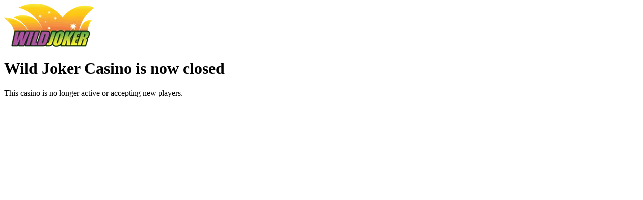

--- FILE ---
content_type: text/html
request_url: https://closed.wildjoker.com/
body_size: 639
content:
<!doctype html>
<html lang="en">
    <head>
        <meta charset="utf-8" />
        <meta name="viewport" content="width=device-width, initial-scale=1" />
        
		<link href="./_app/immutable/assets/2.bP1u_YvT.css" rel="stylesheet"><!--[--><!--[!--><!--]--><!--]-->
    </head>
    <body data-sveltekit-preload-data="hover">
        <div style="display: contents"><!--[--><!--[--><!----><!----><div class="min-h-screen bg-gray-900 flex justify-center items-center p-8"><div class="text-center text-white max-w-3xl -mt-10"><img src="/_app/immutable/assets/logo.vDGphUeJ.webp" alt="Logo" class="max-w-[200px] mx-auto mb-8"> <h1 class="text-4xl font-bold mb-4">Wild Joker Casino is now closed</h1> <p class="text-xl text-gray-200">This casino is no longer active or accepting new players.</p></div></div><!----><!----><!----><!--]--> <!--[!--><!--]--><!--]-->
			
			<script>
				{
					__sveltekit_153iiey = {
						base: new URL(".", location).pathname.slice(0, -1)
					};

					const element = document.currentScript.parentElement;

					Promise.all([
						import("./_app/immutable/entry/start.B5I1uvxw.js"),
						import("./_app/immutable/entry/app.7mMFS32g.js")
					]).then(([kit, app]) => {
						kit.start(app, element, {
							node_ids: [0, 2],
							data: [null,{"type":"data","data":{brand:"WildJoker",display_brand:"Wild Joker Casino"},"uses":{}}],
							form: null,
							error: null
						});
					});
				}
			</script>
		</div>
    <script defer src="https://static.cloudflareinsights.com/beacon.min.js/vcd15cbe7772f49c399c6a5babf22c1241717689176015" integrity="sha512-ZpsOmlRQV6y907TI0dKBHq9Md29nnaEIPlkf84rnaERnq6zvWvPUqr2ft8M1aS28oN72PdrCzSjY4U6VaAw1EQ==" data-cf-beacon='{"version":"2024.11.0","token":"f5f3cabc4deb4f99af4ed61916383d20","r":1,"server_timing":{"name":{"cfCacheStatus":true,"cfEdge":true,"cfExtPri":true,"cfL4":true,"cfOrigin":true,"cfSpeedBrain":true},"location_startswith":null}}' crossorigin="anonymous"></script>
</body>
</html>


--- FILE ---
content_type: application/javascript
request_url: https://closed.wildjoker.com/_app/immutable/entry/start.B5I1uvxw.js
body_size: -411
content:
import{l as o,a as r}from"../chunks/DFc-fbdh.js";export{o as load_css,r as start};


--- FILE ---
content_type: application/javascript
request_url: https://closed.wildjoker.com/_app/immutable/nodes/1.BGqAPd_S.js
body_size: -136
content:
import{t as g,a as h}from"../chunks/DPqpPNf1.js";import{i as v}from"../chunks/DJCSQ2Dx.js";import{q as l,f as d,t as x,s as _,v as a,w as o,x as $}from"../chunks/CCMRJVM-.js";import{s as p}from"../chunks/BrIwcgBJ.js";import{s as k,p as m}from"../chunks/DFc-fbdh.js";const b={get error(){return m.error},get status(){return m.status}};k.updated.check;const i=b;var q=g("<h1> </h1> <p> </p>",1);function A(f,n){l(n,!1),v();var r=q(),t=d(r),c=a(t,!0);o(t);var e=$(t,2),u=a(e,!0);o(e),x(()=>{var s;p(c,i.status),p(u,(s=i.error)==null?void 0:s.message)}),h(f,r),_()}export{A as component};


--- FILE ---
content_type: application/javascript
request_url: https://closed.wildjoker.com/_app/immutable/entry/app.7mMFS32g.js
body_size: 2334
content:
const __vite__mapDeps=(i,m=__vite__mapDeps,d=(m.f||(m.f=["../nodes/0.FMDnjUDM.js","../chunks/DPqpPNf1.js","../chunks/CCMRJVM-.js","../nodes/1.BGqAPd_S.js","../chunks/DJCSQ2Dx.js","../chunks/BrIwcgBJ.js","../chunks/DFc-fbdh.js","../chunks/CEr7M43k.js","../nodes/2.CcyLrtp6.js","../chunks/X6Cge2XG.js","../assets/2.bP1u_YvT.css"])))=>i.map(i=>d[i]);
var G=e=>{throw TypeError(e)};var J=(e,t,r)=>t.has(e)||G("Cannot "+r);var l=(e,t,r)=>(J(e,t,"read from private field"),r?r.call(e):t.get(e)),A=(e,t,r)=>t.has(e)?G("Cannot add the same private member more than once"):t instanceof WeakSet?t.add(e):t.set(e,r),L=(e,t,r,i)=>(J(e,t,"write to private field"),i?i.call(e,r):t.set(e,r),r);import{h as N,y as Q,b as Z,E as p,a as $,F as tt,c as et,ag as rt,ah as st,g as at,ai as nt,S as ot,R as O,J as it,j as _,aj as ct,X as lt,T as ft,q as ut,i as dt,u as ht,ak as C,al as mt,am as j,f as x,x as vt,s as _t,v as gt,w as yt,t as Et}from"../chunks/CCMRJVM-.js";import{h as bt,m as Pt,u as Rt,s as kt}from"../chunks/BrIwcgBJ.js";import{t as z,a as R,c as q,d as wt}from"../chunks/DPqpPNf1.js";import{p as B,i as D}from"../chunks/X6Cge2XG.js";import{o as St}from"../chunks/CEr7M43k.js";function F(e,t,r){N&&Q();var i=e,n,o;Z(()=>{n!==(n=t())&&(o&&(tt(o),o=null),n&&(o=$(()=>r(i,n))))},p),N&&(i=et)}function W(e,t){return e===t||(e==null?void 0:e[ot])===t}function I(e={},t,r,i){return rt(()=>{var n,o;return st(()=>{n=o,o=[],at(()=>{e!==r(...o)&&(t(e,...o),n&&W(r(...n),e)&&t(null,...n))})}),()=>{nt(()=>{o&&W(r(...o),e)&&t(null,...o)})}}),e}function xt(e){return class extends Ot{constructor(t){super({component:e,...t})}}}var g,u;class Ot{constructor(t){A(this,g);A(this,u);var o;var r=new Map,i=(a,s)=>{var d=ft(s);return r.set(a,d),d};const n=new Proxy({...t.props||{},$$events:{}},{get(a,s){return _(r.get(s)??i(s,Reflect.get(a,s)))},has(a,s){return s===it?!0:(_(r.get(s)??i(s,Reflect.get(a,s))),Reflect.has(a,s))},set(a,s,d){return O(r.get(s)??i(s,d),d),Reflect.set(a,s,d)}});L(this,u,(t.hydrate?bt:Pt)(t.component,{target:t.target,anchor:t.anchor,props:n,context:t.context,intro:t.intro??!1,recover:t.recover})),(!((o=t==null?void 0:t.props)!=null&&o.$$host)||t.sync===!1)&&ct(),L(this,g,n.$$events);for(const a of Object.keys(l(this,u)))a==="$set"||a==="$destroy"||a==="$on"||lt(this,a,{get(){return l(this,u)[a]},set(s){l(this,u)[a]=s},enumerable:!0});l(this,u).$set=a=>{Object.assign(n,a)},l(this,u).$destroy=()=>{Rt(l(this,u))}}$set(t){l(this,u).$set(t)}$on(t,r){l(this,g)[t]=l(this,g)[t]||[];const i=(...n)=>r.call(this,...n);return l(this,g)[t].push(i),()=>{l(this,g)[t]=l(this,g)[t].filter(n=>n!==i)}}$destroy(){l(this,u).$destroy()}}g=new WeakMap,u=new WeakMap;const Tt="modulepreload",At=function(e,t){return new URL(e,t).href},X={},V=function(t,r,i){let n=Promise.resolve();if(r&&r.length>0){const a=document.getElementsByTagName("link"),s=document.querySelector("meta[property=csp-nonce]"),d=(s==null?void 0:s.nonce)||(s==null?void 0:s.getAttribute("nonce"));n=Promise.allSettled(r.map(f=>{if(f=At(f,i),f in X)return;X[f]=!0;const y=f.endsWith(".css"),T=y?'[rel="stylesheet"]':"";if(!!i)for(let E=a.length-1;E>=0;E--){const c=a[E];if(c.href===f&&(!y||c.rel==="stylesheet"))return}else if(document.querySelector(`link[href="${f}"]${T}`))return;const m=document.createElement("link");if(m.rel=y?"stylesheet":Tt,y||(m.as="script"),m.crossOrigin="",m.href=f,d&&m.setAttribute("nonce",d),document.head.appendChild(m),y)return new Promise((E,c)=>{m.addEventListener("load",E),m.addEventListener("error",()=>c(new Error(`Unable to preload CSS for ${f}`)))})}))}function o(a){const s=new Event("vite:preloadError",{cancelable:!0});if(s.payload=a,window.dispatchEvent(s),!s.defaultPrevented)throw a}return n.then(a=>{for(const s of a||[])s.status==="rejected"&&o(s.reason);return t().catch(o)})},Jt={};var Lt=z('<div id="svelte-announcer" aria-live="assertive" aria-atomic="true" style="position: absolute; left: 0; top: 0; clip: rect(0 0 0 0); clip-path: inset(50%); overflow: hidden; white-space: nowrap; width: 1px; height: 1px"><!></div>'),Ct=z("<!> <!>",1);function jt(e,t){ut(t,!0);let r=B(t,"components",23,()=>[]),i=B(t,"data_0",3,null),n=B(t,"data_1",3,null);dt(()=>t.stores.page.set(t.page)),ht(()=>{t.stores,t.page,t.constructors,r(),t.form,i(),n(),t.stores.page.notify()});let o=C(!1),a=C(!1),s=C(null);St(()=>{const c=t.stores.page.subscribe(()=>{_(o)&&(O(a,!0),mt().then(()=>{O(s,document.title||"untitled page",!0)}))});return O(o,!0),c});const d=j(()=>t.constructors[1]);var f=Ct(),y=x(f);{var T=c=>{var v=q();const k=j(()=>t.constructors[0]);var w=x(v);F(w,()=>_(k),(b,P)=>{I(P(b,{get data(){return i()},get form(){return t.form},children:(h,Dt)=>{var Y=q(),H=x(Y);F(H,()=>_(d),(K,M)=>{I(M(K,{get data(){return n()},get form(){return t.form}}),S=>r()[1]=S,()=>{var S;return(S=r())==null?void 0:S[1]})}),R(h,Y)},$$slots:{default:!0}}),h=>r()[0]=h,()=>{var h;return(h=r())==null?void 0:h[0]})}),R(c,v)},U=c=>{var v=q();const k=j(()=>t.constructors[0]);var w=x(v);F(w,()=>_(k),(b,P)=>{I(P(b,{get data(){return i()},get form(){return t.form}}),h=>r()[0]=h,()=>{var h;return(h=r())==null?void 0:h[0]})}),R(c,v)};D(y,c=>{t.constructors[1]?c(T):c(U,!1)})}var m=vt(y,2);{var E=c=>{var v=Lt(),k=gt(v);{var w=b=>{var P=wt();Et(()=>kt(P,_(s))),R(b,P)};D(k,b=>{_(a)&&b(w)})}yt(v),R(c,v)};D(m,c=>{_(o)&&c(E)})}R(e,f),_t()}const Nt=xt(jt),Wt=[()=>V(()=>import("../nodes/0.FMDnjUDM.js"),__vite__mapDeps([0,1,2]),import.meta.url),()=>V(()=>import("../nodes/1.BGqAPd_S.js"),__vite__mapDeps([3,1,2,4,5,6,7]),import.meta.url),()=>V(()=>import("../nodes/2.CcyLrtp6.js"),__vite__mapDeps([8,1,2,4,5,9,10]),import.meta.url)],Xt=[],zt={"/":[-3]},qt={handleError:({error:e})=>{console.error(e)},reroute:()=>{},transport:{}},Bt=Object.fromEntries(Object.entries(qt.transport).map(([e,t])=>[e,t.decode])),Ht=!1,Kt=(e,t)=>Bt[e](t);export{Kt as decode,Bt as decoders,zt as dictionary,Ht as hash,qt as hooks,Jt as matchers,Wt as nodes,Nt as root,Xt as server_loads};


--- FILE ---
content_type: application/javascript
request_url: https://closed.wildjoker.com/_app/immutable/chunks/CCMRJVM-.js
body_size: 5725
content:
var fn=Array.isArray,un=Array.prototype.indexOf,$n=Array.from,Wn=Object.defineProperty,G=Object.getOwnPropertyDescriptor,on=Object.getOwnPropertyDescriptors,_n=Object.prototype,cn=Array.prototype,It=Object.getPrototypeOf,Dt=Object.isExtensible;const zn=()=>{};function Jn(t){return t()}function Ft(t){for(var n=0;n<t.length;n++)t[n]()}const R=2,Ct=4,it=8,mt=16,O=32,B=64,et=128,x=256,rt=512,m=1024,I=2048,U=4096,Y=8192,ot=16384,vn=32768,Mt=65536,Qn=1<<17,hn=1<<19,Lt=1<<20,dt=1<<21,K=Symbol("$state"),Xn=Symbol("legacy props"),te=Symbol("");function qt(t){return t===this.v}function pn(t,n){return t!=t?n==n:t!==n||t!==null&&typeof t=="object"||typeof t=="function"}function Yt(t){return!pn(t,this.v)}function dn(t){throw new Error("https://svelte.dev/e/effect_in_teardown")}function wn(){throw new Error("https://svelte.dev/e/effect_in_unowned_derived")}function yn(t){throw new Error("https://svelte.dev/e/effect_orphan")}function gn(){throw new Error("https://svelte.dev/e/effect_update_depth_exceeded")}function ne(){throw new Error("https://svelte.dev/e/hydration_failed")}function ee(t){throw new Error("https://svelte.dev/e/props_invalid_value")}function En(){throw new Error("https://svelte.dev/e/state_descriptors_fixed")}function mn(){throw new Error("https://svelte.dev/e/state_prototype_fixed")}function Tn(){throw new Error("https://svelte.dev/e/state_unsafe_mutation")}let _t=!1;function re(){_t=!0}const le=1,ae=2,se=4,fe=8,ue=16,ie=1,oe=2,xn="[",An="[!",bn="]",jt={},g=Symbol(),_e="http://www.w3.org/1999/xhtml";function Bt(t){console.warn("https://svelte.dev/e/hydration_mismatch")}let d=null;function Ot(t){d=t}function ce(t,n=!1,e){var r=d={p:d,c:null,d:!1,e:null,m:!1,s:t,x:null,l:null};_t&&!n&&(d.l={s:null,u:null,r1:[],r2:Tt(!1)}),Nn(()=>{r.d=!0})}function ve(t){const n=d;if(n!==null){const _=n.e;if(_!==null){var e=h,r=v;n.e=null;try{for(var a=0;a<_.length;a++){var l=_[a];st(l.effect),j(l.reaction),$t(l.fn)}}finally{st(e),j(r)}}d=n.p,n.m=!0}return{}}function ct(){return!_t||d!==null&&d.l===null}function q(t,n){if(typeof t!="object"||t===null||K in t)return t;const e=It(t);if(e!==_n&&e!==cn)return t;var r=new Map,a=fn(t),l=S(0),_=v,c=u=>{var s=v;j(_);var f;return f=u(),j(s),f};return a&&r.set("length",S(t.length)),new Proxy(t,{defineProperty(u,s,f){(!("value"in f)||f.configurable===!1||f.enumerable===!1||f.writable===!1)&&En();var i=r.get(s);return i===void 0?(i=c(()=>S(f.value)),r.set(s,i)):N(i,c(()=>q(f.value))),!0},deleteProperty(u,s){var f=r.get(s);if(f===void 0)s in u&&r.set(s,c(()=>S(g)));else{if(a&&typeof s=="string"){var i=r.get("length"),o=Number(s);Number.isInteger(o)&&o<i.v&&N(i,o)}N(f,g),kt(l)}return!0},get(u,s,f){var k;if(s===K)return t;var i=r.get(s),o=s in u;if(i===void 0&&(!o||(k=G(u,s))!=null&&k.writable)&&(i=c(()=>S(q(o?u[s]:g))),r.set(s,i)),i!==void 0){var p=V(i);return p===g?void 0:p}return Reflect.get(u,s,f)},getOwnPropertyDescriptor(u,s){var f=Reflect.getOwnPropertyDescriptor(u,s);if(f&&"value"in f){var i=r.get(s);i&&(f.value=V(i))}else if(f===void 0){var o=r.get(s),p=o==null?void 0:o.v;if(o!==void 0&&p!==g)return{enumerable:!0,configurable:!0,value:p,writable:!0}}return f},has(u,s){var p;if(s===K)return!0;var f=r.get(s),i=f!==void 0&&f.v!==g||Reflect.has(u,s);if(f!==void 0||h!==null&&(!i||(p=G(u,s))!=null&&p.writable)){f===void 0&&(f=c(()=>S(i?q(u[s]):g)),r.set(s,f));var o=V(f);if(o===g)return!1}return i},set(u,s,f,i){var Rt;var o=r.get(s),p=s in u;if(a&&s==="length")for(var k=f;k<o.v;k+=1){var X=r.get(k+"");X!==void 0?N(X,g):k in u&&(X=c(()=>S(g)),r.set(k+"",X))}o===void 0?(!p||(Rt=G(u,s))!=null&&Rt.writable)&&(o=c(()=>S(void 0)),N(o,c(()=>q(f))),r.set(s,o)):(p=o.v!==g,N(o,c(()=>q(f))));var tt=Reflect.getOwnPropertyDescriptor(u,s);if(tt!=null&&tt.set&&tt.set.call(i,f),!p){if(a&&typeof s=="string"){var bt=r.get("length"),pt=Number(s);Number.isInteger(pt)&&pt>=bt.v&&N(bt,pt+1)}kt(l)}return!0},ownKeys(u){V(l);var s=Reflect.ownKeys(u).filter(o=>{var p=r.get(o);return p===void 0||p.v!==g});for(var[f,i]of r)i.v!==g&&!(f in u)&&s.push(f);return s},setPrototypeOf(){mn()}})}function kt(t,n=1){N(t,t.v+n)}const $=new Map;function Tt(t,n){var e={f:0,v:t,reactions:null,equals:qt,rv:0,wv:0};return e}function S(t,n){const e=Tt(t);return nn(e),e}function he(t,n=!1){var r;const e=Tt(t);return n||(e.equals=Yt),_t&&d!==null&&d.l!==null&&((r=d.l).s??(r.s=[])).push(e),e}function N(t,n,e=!1){v!==null&&!b&&ct()&&(v.f&(R|mt))!==0&&!(y!=null&&y.includes(t))&&Tn();let r=e?q(n):n;return Rn(t,r)}function Rn(t,n){if(!t.equals(n)){var e=t.v;J?$.set(t,n):$.set(t,e),t.v=n,t.wv=rn(),Ut(t,I),ct()&&h!==null&&(h.f&m)!==0&&(h.f&(O|B))===0&&(T===null?Yn([t]):T.push(t))}return n}function Ut(t,n){var e=t.reactions;if(e!==null)for(var r=ct(),a=e.length,l=0;l<a;l++){var _=e[l],c=_.f;(c&I)===0&&(!r&&_===h||(D(_,n),(c&(m|x))!==0&&((c&R)!==0?Ut(_,U):ht(_))))}}let C=!1;function pe(t){C=t}let A;function W(t){if(t===null)throw Bt(),jt;return A=t}function de(){return W(L(A))}function we(t){if(C){if(L(A)!==null)throw Bt(),jt;A=t}}function ye(t=1){if(C){for(var n=t,e=A;n--;)e=L(e);A=e}}function ge(){for(var t=0,n=A;;){if(n.nodeType===8){var e=n.data;if(e===bn){if(t===0)return n;t-=1}else(e===xn||e===An)&&(t+=1)}var r=L(n);n.remove(),n=r}}var St,Dn,Ht,Vt;function Ee(){if(St===void 0){St=window,Dn=/Firefox/.test(navigator.userAgent);var t=Element.prototype,n=Node.prototype,e=Text.prototype;Ht=G(n,"firstChild").get,Vt=G(n,"nextSibling").get,Dt(t)&&(t.__click=void 0,t.__className=void 0,t.__attributes=null,t.__style=void 0,t.__e=void 0),Dt(e)&&(e.__t=void 0)}}function wt(t=""){return document.createTextNode(t)}function yt(t){return Ht.call(t)}function L(t){return Vt.call(t)}function me(t,n){if(!C)return yt(t);var e=yt(A);if(e===null)e=A.appendChild(wt());else if(n&&e.nodeType!==3){var r=wt();return e==null||e.before(r),W(r),r}return W(e),e}function Te(t,n){if(!C){var e=yt(t);return e instanceof Comment&&e.data===""?L(e):e}return A}function xe(t,n=1,e=!1){let r=C?A:t;for(var a;n--;)a=r,r=L(r);if(!C)return r;var l=r==null?void 0:r.nodeType;if(e&&l!==3){var _=wt();return r===null?a==null||a.after(_):r.before(_),W(_),_}return W(r),r}function Ae(t){t.textContent=""}function xt(t){var n=R|I,e=v!==null&&(v.f&R)!==0?v:null;return h===null||e!==null&&(e.f&x)!==0?n|=x:h.f|=Lt,{ctx:d,deps:null,effects:null,equals:qt,f:n,fn:t,reactions:null,rv:0,v:null,wv:0,parent:e??h}}function be(t){const n=xt(t);return nn(n),n}function Re(t){const n=xt(t);return n.equals=Yt,n}function Gt(t){var n=t.effects;if(n!==null){t.effects=null;for(var e=0;e<n.length;e+=1)M(n[e])}}function On(t){for(var n=t.parent;n!==null;){if((n.f&R)===0)return n;n=n.parent}return null}function kn(t){var n,e=h;st(On(t));try{Gt(t),n=an(t)}finally{st(e)}return n}function Kt(t){var n=kn(t),e=(P||(t.f&x)!==0)&&t.deps!==null?U:m;D(t,e),t.equals(n)||(t.v=n,t.wv=rn())}function Zt(t){h===null&&v===null&&yn(),v!==null&&(v.f&x)!==0&&h===null&&wn(),J&&dn()}function Sn(t,n){var e=n.last;e===null?n.last=n.first=t:(e.next=t,t.prev=e,n.last=t)}function H(t,n,e,r=!0){var a=h,l={ctx:d,deps:null,nodes_start:null,nodes_end:null,f:t|I,first:null,fn:n,last:null,next:null,parent:a,prev:null,teardown:null,transitions:null,wv:0};if(e)try{At(l),l.f|=vn}catch(u){throw M(l),u}else n!==null&&ht(l);var _=e&&l.deps===null&&l.first===null&&l.nodes_start===null&&l.teardown===null&&(l.f&(Lt|et))===0;if(!_&&r&&(a!==null&&Sn(l,a),v!==null&&(v.f&R)!==0)){var c=v;(c.effects??(c.effects=[])).push(l)}return l}function Nn(t){const n=H(it,null,!1);return D(n,m),n.teardown=t,n}function De(t){Zt();var n=h!==null&&(h.f&O)!==0&&d!==null&&!d.m;if(n){var e=d;(e.e??(e.e=[])).push({fn:t,effect:h,reaction:v})}else{var r=$t(t);return r}}function Oe(t){return Zt(),Pn(t)}function ke(t){const n=H(B,t,!0);return(e={})=>new Promise(r=>{e.outro?Cn(n,()=>{M(n),r(void 0)}):(M(n),r(void 0))})}function $t(t){return H(Ct,t,!1)}function Pn(t){return H(it,t,!0)}function Se(t,n=[],e=xt){const r=n.map(e);return In(()=>t(...r.map(V)))}function In(t,n=0){return H(it|mt|n,t,!0)}function Ne(t,n=!0){return H(it|O,t,!0,n)}function Wt(t){var n=t.teardown;if(n!==null){const e=J,r=v;Pt(!0),j(null);try{n.call(null)}finally{Pt(e),j(r)}}}function zt(t,n=!1){var e=t.first;for(t.first=t.last=null;e!==null;){var r=e.next;(e.f&B)!==0?e.parent=null:M(e,n),e=r}}function Fn(t){for(var n=t.first;n!==null;){var e=n.next;(n.f&O)===0&&M(n),n=e}}function M(t,n=!0){var e=!1;if((n||(t.f&hn)!==0)&&t.nodes_start!==null){for(var r=t.nodes_start,a=t.nodes_end;r!==null;){var l=r===a?null:L(r);r.remove(),r=l}e=!0}zt(t,n&&!e),ut(t,0),D(t,ot);var _=t.transitions;if(_!==null)for(const u of _)u.stop();Wt(t);var c=t.parent;c!==null&&c.first!==null&&Jt(t),t.next=t.prev=t.teardown=t.ctx=t.deps=t.fn=t.nodes_start=t.nodes_end=null}function Jt(t){var n=t.parent,e=t.prev,r=t.next;e!==null&&(e.next=r),r!==null&&(r.prev=e),n!==null&&(n.first===t&&(n.first=r),n.last===t&&(n.last=e))}function Cn(t,n){var e=[];Qt(t,e,!0),Mn(e,()=>{M(t),n&&n()})}function Mn(t,n){var e=t.length;if(e>0){var r=()=>--e||n();for(var a of t)a.out(r)}else n()}function Qt(t,n,e){if((t.f&Y)===0){if(t.f^=Y,t.transitions!==null)for(const _ of t.transitions)(_.is_global||e)&&n.push(_);for(var r=t.first;r!==null;){var a=r.next,l=(r.f&Mt)!==0||(r.f&O)!==0;Qt(r,n,l?e:!1),r=a}}}function Pe(t){Xt(t,!0)}function Xt(t,n){if((t.f&Y)!==0){t.f^=Y,(t.f&m)===0&&(t.f^=m),Q(t)&&(D(t,I),ht(t));for(var e=t.first;e!==null;){var r=e.next,a=(e.f&Mt)!==0||(e.f&O)!==0;Xt(e,a?n:!1),e=r}if(t.transitions!==null)for(const l of t.transitions)(l.is_global||n)&&l.in()}}let z=[],gt=[];function tn(){var t=z;z=[],Ft(t)}function Ln(){var t=gt;gt=[],Ft(t)}function Ie(t){z.length===0&&queueMicrotask(tn),z.push(t)}function Nt(){z.length>0&&tn(),gt.length>0&&Ln()}let nt=!1,lt=!1,at=null,F=!1,J=!1;function Pt(t){J=t}let Z=[];let v=null,b=!1;function j(t){v=t}let h=null;function st(t){h=t}let y=null;function qn(t){y=t}function nn(t){v!==null&&v.f&dt&&(y===null?qn([t]):y.push(t))}let w=null,E=0,T=null;function Yn(t){T=t}let en=1,ft=0,P=!1;function rn(){return++en}function Q(t){var i;var n=t.f;if((n&I)!==0)return!0;if((n&U)!==0){var e=t.deps,r=(n&x)!==0;if(e!==null){var a,l,_=(n&rt)!==0,c=r&&h!==null&&!P,u=e.length;if(_||c){var s=t,f=s.parent;for(a=0;a<u;a++)l=e[a],(_||!((i=l==null?void 0:l.reactions)!=null&&i.includes(s)))&&(l.reactions??(l.reactions=[])).push(s);_&&(s.f^=rt),c&&f!==null&&(f.f&x)===0&&(s.f^=x)}for(a=0;a<u;a++)if(l=e[a],Q(l)&&Kt(l),l.wv>t.wv)return!0}(!r||h!==null&&!P)&&D(t,m)}return!1}function jn(t,n){for(var e=n;e!==null;){if((e.f&et)!==0)try{e.fn(t);return}catch{e.f^=et}e=e.parent}throw nt=!1,t}function Bn(t){return(t.f&ot)===0&&(t.parent===null||(t.parent.f&et)===0)}function vt(t,n,e,r){if(nt){if(e===null&&(nt=!1),Bn(n))throw t;return}e!==null&&(nt=!0);{jn(t,n);return}}function ln(t,n,e=!0){var r=t.reactions;if(r!==null)for(var a=0;a<r.length;a++){var l=r[a];y!=null&&y.includes(t)||((l.f&R)!==0?ln(l,n,!1):n===l&&(e?D(l,I):(l.f&m)!==0&&D(l,U),ht(l)))}}function an(t){var p;var n=w,e=E,r=T,a=v,l=P,_=y,c=d,u=b,s=t.f;w=null,E=0,T=null,P=(s&x)!==0&&(b||!F||v===null),v=(s&(O|B))===0?t:null,y=null,Ot(t.ctx),b=!1,ft++,t.f|=dt;try{var f=(0,t.fn)(),i=t.deps;if(w!==null){var o;if(ut(t,E),i!==null&&E>0)for(i.length=E+w.length,o=0;o<w.length;o++)i[E+o]=w[o];else t.deps=i=w;if(!P)for(o=E;o<i.length;o++)((p=i[o]).reactions??(p.reactions=[])).push(t)}else i!==null&&E<i.length&&(ut(t,E),i.length=E);if(ct()&&T!==null&&!b&&i!==null&&(t.f&(R|U|I))===0)for(o=0;o<T.length;o++)ln(T[o],t);return a!==null&&(ft++,T!==null&&(r===null?r=T:r.push(...T))),f}finally{w=n,E=e,T=r,v=a,P=l,y=_,Ot(c),b=u,t.f^=dt}}function Un(t,n){let e=n.reactions;if(e!==null){var r=un.call(e,t);if(r!==-1){var a=e.length-1;a===0?e=n.reactions=null:(e[r]=e[a],e.pop())}}e===null&&(n.f&R)!==0&&(w===null||!w.includes(n))&&(D(n,U),(n.f&(x|rt))===0&&(n.f^=rt),Gt(n),ut(n,0))}function ut(t,n){var e=t.deps;if(e!==null)for(var r=n;r<e.length;r++)Un(t,e[r])}function At(t){var n=t.f;if((n&ot)===0){D(t,m);var e=h,r=d,a=F;h=t,F=!0;try{(n&mt)!==0?Fn(t):zt(t),Wt(t);var l=an(t);t.teardown=typeof l=="function"?l:null,t.wv=en;var _=t.deps,c}catch(u){vt(u,t,e,r||t.ctx)}finally{F=a,h=e}}}function Hn(){try{gn()}catch(t){if(at!==null)vt(t,at,null);else throw t}}function sn(){var t=F;try{var n=0;for(F=!0;Z.length>0;){n++>1e3&&Hn();var e=Z,r=e.length;Z=[];for(var a=0;a<r;a++){var l=Gn(e[a]);Vn(l)}}}finally{lt=!1,F=t,at=null,$.clear()}}function Vn(t){var n=t.length;if(n!==0)for(var e=0;e<n;e++){var r=t[e];if((r.f&(ot|Y))===0)try{Q(r)&&(At(r),r.deps===null&&r.first===null&&r.nodes_start===null&&(r.teardown===null?Jt(r):r.fn=null))}catch(a){vt(a,r,null,r.ctx)}}}function ht(t){lt||(lt=!0,queueMicrotask(sn));for(var n=at=t;n.parent!==null;){n=n.parent;var e=n.f;if((e&(B|O))!==0){if((e&m)===0)return;n.f^=m}}Z.push(n)}function Gn(t){for(var n=[],e=t;e!==null;){var r=e.f,a=(r&(O|B))!==0,l=a&&(r&m)!==0;if(!l&&(r&Y)===0){if((r&Ct)!==0)n.push(e);else if(a)e.f^=m;else{var _=v;try{v=e,Q(e)&&At(e)}catch(s){vt(s,e,null,e.ctx)}finally{v=_}}var c=e.first;if(c!==null){e=c;continue}}var u=e.parent;for(e=e.next;e===null&&u!==null;)e=u.next,u=u.parent}return n}function Kn(t){var n;for(Nt();Z.length>0;)lt=!0,sn(),Nt();return n}async function Fe(){await Promise.resolve(),Kn()}function V(t){var n=t.f,e=(n&R)!==0;if(v!==null&&!b){if(!(y!=null&&y.includes(t))){var r=v.deps;t.rv<ft&&(t.rv=ft,w===null&&r!==null&&r[E]===t?E++:w===null?w=[t]:(!P||!w.includes(t))&&w.push(t))}}else if(e&&t.deps===null&&t.effects===null){var a=t,l=a.parent;l!==null&&(l.f&x)===0&&(a.f^=x)}return e&&(a=t,Q(a)&&Kt(a)),J&&$.has(t)?$.get(t):t.v}function Ce(t){var n=b;try{return b=!0,t()}finally{b=n}}const Zn=-7169;function D(t,n){t.f=t.f&Zn|n}function Me(t){if(!(typeof t!="object"||!t||t instanceof EventTarget)){if(K in t)Et(t);else if(!Array.isArray(t))for(let n in t){const e=t[n];typeof e=="object"&&e&&K in e&&Et(e)}}}function Et(t,n=new Set){if(typeof t=="object"&&t!==null&&!(t instanceof EventTarget)&&!n.has(t)){n.add(t),t instanceof Date&&t.getTime();for(let r in t)try{Et(t[r],n)}catch{}const e=It(t);if(e!==Object.prototype&&e!==Array.prototype&&e!==Map.prototype&&e!==Set.prototype&&e!==Date.prototype){const r=on(e);for(let a in r){const l=r[a].get;if(l)try{l.call(t)}catch{}}}}}export{v as $,ge as A,W as B,pe as C,Pe as D,Mt as E,Cn as F,G,xn as H,Re as I,Xn as J,fe as K,Qn as L,ee as M,se as N,Yt as O,ae as P,q as Q,N as R,K as S,he as T,g as U,ue as V,le as W,Wn as X,j as Y,st as Z,fn as _,Ne as a,h as a0,wt as a1,hn as a2,L as a3,yt as a4,Ee as a5,jt as a6,bn as a7,Bt as a8,ne as a9,Ae as aa,$n as ab,ke as ac,Dn as ad,ie as ae,oe as af,$t as ag,Pn as ah,Ie as ai,Kn as aj,S as ak,Fe as al,be as am,_e as an,It as ao,on as ap,te as aq,ye as ar,pn as as,In as b,A as c,M as d,d as e,Te as f,Ce as g,C as h,Oe as i,V as j,Jn as k,_t as l,Me as m,zn as n,xt as o,re as p,ce as q,Ft as r,ve as s,Se as t,De as u,me as v,we as w,xe as x,de as y,An as z};
